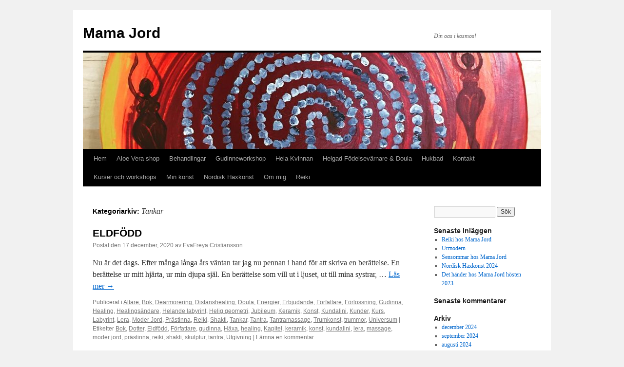

--- FILE ---
content_type: text/html; charset=UTF-8
request_url: http://www.spirity.se/category/tankar/
body_size: 9454
content:
<!DOCTYPE html>
<html lang="sv-SE">
<head>
<meta charset="UTF-8" />
<title>Tankar | Mama Jord</title>
<link rel="profile" href="http://gmpg.org/xfn/11" />
<link rel="stylesheet" type="text/css" media="all" href="http://www.spirity.se/wp-content/themes/twentyten/style.css" />
<link rel="pingback" href="http://www.spirity.se/xmlrpc.php" />
<meta name='robots' content='max-image-preview:large' />
<link rel="alternate" type="application/rss+xml" title="Mama Jord &raquo; Webbflöde" href="http://www.spirity.se/feed/" />
<link rel="alternate" type="application/rss+xml" title="Mama Jord &raquo; Kommentarsflöde" href="http://www.spirity.se/comments/feed/" />
<link rel="alternate" type="application/rss+xml" title="Mama Jord &raquo; Kategoriflöde för Tankar" href="http://www.spirity.se/category/tankar/feed/" />
<script type="text/javascript">
/* <![CDATA[ */
window._wpemojiSettings = {"baseUrl":"https:\/\/s.w.org\/images\/core\/emoji\/15.0.3\/72x72\/","ext":".png","svgUrl":"https:\/\/s.w.org\/images\/core\/emoji\/15.0.3\/svg\/","svgExt":".svg","source":{"concatemoji":"http:\/\/www.spirity.se\/wp-includes\/js\/wp-emoji-release.min.js?ver=6.6.4"}};
/*! This file is auto-generated */
!function(i,n){var o,s,e;function c(e){try{var t={supportTests:e,timestamp:(new Date).valueOf()};sessionStorage.setItem(o,JSON.stringify(t))}catch(e){}}function p(e,t,n){e.clearRect(0,0,e.canvas.width,e.canvas.height),e.fillText(t,0,0);var t=new Uint32Array(e.getImageData(0,0,e.canvas.width,e.canvas.height).data),r=(e.clearRect(0,0,e.canvas.width,e.canvas.height),e.fillText(n,0,0),new Uint32Array(e.getImageData(0,0,e.canvas.width,e.canvas.height).data));return t.every(function(e,t){return e===r[t]})}function u(e,t,n){switch(t){case"flag":return n(e,"\ud83c\udff3\ufe0f\u200d\u26a7\ufe0f","\ud83c\udff3\ufe0f\u200b\u26a7\ufe0f")?!1:!n(e,"\ud83c\uddfa\ud83c\uddf3","\ud83c\uddfa\u200b\ud83c\uddf3")&&!n(e,"\ud83c\udff4\udb40\udc67\udb40\udc62\udb40\udc65\udb40\udc6e\udb40\udc67\udb40\udc7f","\ud83c\udff4\u200b\udb40\udc67\u200b\udb40\udc62\u200b\udb40\udc65\u200b\udb40\udc6e\u200b\udb40\udc67\u200b\udb40\udc7f");case"emoji":return!n(e,"\ud83d\udc26\u200d\u2b1b","\ud83d\udc26\u200b\u2b1b")}return!1}function f(e,t,n){var r="undefined"!=typeof WorkerGlobalScope&&self instanceof WorkerGlobalScope?new OffscreenCanvas(300,150):i.createElement("canvas"),a=r.getContext("2d",{willReadFrequently:!0}),o=(a.textBaseline="top",a.font="600 32px Arial",{});return e.forEach(function(e){o[e]=t(a,e,n)}),o}function t(e){var t=i.createElement("script");t.src=e,t.defer=!0,i.head.appendChild(t)}"undefined"!=typeof Promise&&(o="wpEmojiSettingsSupports",s=["flag","emoji"],n.supports={everything:!0,everythingExceptFlag:!0},e=new Promise(function(e){i.addEventListener("DOMContentLoaded",e,{once:!0})}),new Promise(function(t){var n=function(){try{var e=JSON.parse(sessionStorage.getItem(o));if("object"==typeof e&&"number"==typeof e.timestamp&&(new Date).valueOf()<e.timestamp+604800&&"object"==typeof e.supportTests)return e.supportTests}catch(e){}return null}();if(!n){if("undefined"!=typeof Worker&&"undefined"!=typeof OffscreenCanvas&&"undefined"!=typeof URL&&URL.createObjectURL&&"undefined"!=typeof Blob)try{var e="postMessage("+f.toString()+"("+[JSON.stringify(s),u.toString(),p.toString()].join(",")+"));",r=new Blob([e],{type:"text/javascript"}),a=new Worker(URL.createObjectURL(r),{name:"wpTestEmojiSupports"});return void(a.onmessage=function(e){c(n=e.data),a.terminate(),t(n)})}catch(e){}c(n=f(s,u,p))}t(n)}).then(function(e){for(var t in e)n.supports[t]=e[t],n.supports.everything=n.supports.everything&&n.supports[t],"flag"!==t&&(n.supports.everythingExceptFlag=n.supports.everythingExceptFlag&&n.supports[t]);n.supports.everythingExceptFlag=n.supports.everythingExceptFlag&&!n.supports.flag,n.DOMReady=!1,n.readyCallback=function(){n.DOMReady=!0}}).then(function(){return e}).then(function(){var e;n.supports.everything||(n.readyCallback(),(e=n.source||{}).concatemoji?t(e.concatemoji):e.wpemoji&&e.twemoji&&(t(e.twemoji),t(e.wpemoji)))}))}((window,document),window._wpemojiSettings);
/* ]]> */
</script>
<style id='wp-emoji-styles-inline-css' type='text/css'>

	img.wp-smiley, img.emoji {
		display: inline !important;
		border: none !important;
		box-shadow: none !important;
		height: 1em !important;
		width: 1em !important;
		margin: 0 0.07em !important;
		vertical-align: -0.1em !important;
		background: none !important;
		padding: 0 !important;
	}
</style>
<link rel='stylesheet' id='wp-block-library-css' href='http://www.spirity.se/wp-includes/css/dist/block-library/style.min.css?ver=6.6.4' type='text/css' media='all' />
<style id='classic-theme-styles-inline-css' type='text/css'>
/*! This file is auto-generated */
.wp-block-button__link{color:#fff;background-color:#32373c;border-radius:9999px;box-shadow:none;text-decoration:none;padding:calc(.667em + 2px) calc(1.333em + 2px);font-size:1.125em}.wp-block-file__button{background:#32373c;color:#fff;text-decoration:none}
</style>
<style id='global-styles-inline-css' type='text/css'>
:root{--wp--preset--aspect-ratio--square: 1;--wp--preset--aspect-ratio--4-3: 4/3;--wp--preset--aspect-ratio--3-4: 3/4;--wp--preset--aspect-ratio--3-2: 3/2;--wp--preset--aspect-ratio--2-3: 2/3;--wp--preset--aspect-ratio--16-9: 16/9;--wp--preset--aspect-ratio--9-16: 9/16;--wp--preset--color--black: #000000;--wp--preset--color--cyan-bluish-gray: #abb8c3;--wp--preset--color--white: #ffffff;--wp--preset--color--pale-pink: #f78da7;--wp--preset--color--vivid-red: #cf2e2e;--wp--preset--color--luminous-vivid-orange: #ff6900;--wp--preset--color--luminous-vivid-amber: #fcb900;--wp--preset--color--light-green-cyan: #7bdcb5;--wp--preset--color--vivid-green-cyan: #00d084;--wp--preset--color--pale-cyan-blue: #8ed1fc;--wp--preset--color--vivid-cyan-blue: #0693e3;--wp--preset--color--vivid-purple: #9b51e0;--wp--preset--gradient--vivid-cyan-blue-to-vivid-purple: linear-gradient(135deg,rgba(6,147,227,1) 0%,rgb(155,81,224) 100%);--wp--preset--gradient--light-green-cyan-to-vivid-green-cyan: linear-gradient(135deg,rgb(122,220,180) 0%,rgb(0,208,130) 100%);--wp--preset--gradient--luminous-vivid-amber-to-luminous-vivid-orange: linear-gradient(135deg,rgba(252,185,0,1) 0%,rgba(255,105,0,1) 100%);--wp--preset--gradient--luminous-vivid-orange-to-vivid-red: linear-gradient(135deg,rgba(255,105,0,1) 0%,rgb(207,46,46) 100%);--wp--preset--gradient--very-light-gray-to-cyan-bluish-gray: linear-gradient(135deg,rgb(238,238,238) 0%,rgb(169,184,195) 100%);--wp--preset--gradient--cool-to-warm-spectrum: linear-gradient(135deg,rgb(74,234,220) 0%,rgb(151,120,209) 20%,rgb(207,42,186) 40%,rgb(238,44,130) 60%,rgb(251,105,98) 80%,rgb(254,248,76) 100%);--wp--preset--gradient--blush-light-purple: linear-gradient(135deg,rgb(255,206,236) 0%,rgb(152,150,240) 100%);--wp--preset--gradient--blush-bordeaux: linear-gradient(135deg,rgb(254,205,165) 0%,rgb(254,45,45) 50%,rgb(107,0,62) 100%);--wp--preset--gradient--luminous-dusk: linear-gradient(135deg,rgb(255,203,112) 0%,rgb(199,81,192) 50%,rgb(65,88,208) 100%);--wp--preset--gradient--pale-ocean: linear-gradient(135deg,rgb(255,245,203) 0%,rgb(182,227,212) 50%,rgb(51,167,181) 100%);--wp--preset--gradient--electric-grass: linear-gradient(135deg,rgb(202,248,128) 0%,rgb(113,206,126) 100%);--wp--preset--gradient--midnight: linear-gradient(135deg,rgb(2,3,129) 0%,rgb(40,116,252) 100%);--wp--preset--font-size--small: 13px;--wp--preset--font-size--medium: 20px;--wp--preset--font-size--large: 36px;--wp--preset--font-size--x-large: 42px;--wp--preset--spacing--20: 0.44rem;--wp--preset--spacing--30: 0.67rem;--wp--preset--spacing--40: 1rem;--wp--preset--spacing--50: 1.5rem;--wp--preset--spacing--60: 2.25rem;--wp--preset--spacing--70: 3.38rem;--wp--preset--spacing--80: 5.06rem;--wp--preset--shadow--natural: 6px 6px 9px rgba(0, 0, 0, 0.2);--wp--preset--shadow--deep: 12px 12px 50px rgba(0, 0, 0, 0.4);--wp--preset--shadow--sharp: 6px 6px 0px rgba(0, 0, 0, 0.2);--wp--preset--shadow--outlined: 6px 6px 0px -3px rgba(255, 255, 255, 1), 6px 6px rgba(0, 0, 0, 1);--wp--preset--shadow--crisp: 6px 6px 0px rgba(0, 0, 0, 1);}:where(.is-layout-flex){gap: 0.5em;}:where(.is-layout-grid){gap: 0.5em;}body .is-layout-flex{display: flex;}.is-layout-flex{flex-wrap: wrap;align-items: center;}.is-layout-flex > :is(*, div){margin: 0;}body .is-layout-grid{display: grid;}.is-layout-grid > :is(*, div){margin: 0;}:where(.wp-block-columns.is-layout-flex){gap: 2em;}:where(.wp-block-columns.is-layout-grid){gap: 2em;}:where(.wp-block-post-template.is-layout-flex){gap: 1.25em;}:where(.wp-block-post-template.is-layout-grid){gap: 1.25em;}.has-black-color{color: var(--wp--preset--color--black) !important;}.has-cyan-bluish-gray-color{color: var(--wp--preset--color--cyan-bluish-gray) !important;}.has-white-color{color: var(--wp--preset--color--white) !important;}.has-pale-pink-color{color: var(--wp--preset--color--pale-pink) !important;}.has-vivid-red-color{color: var(--wp--preset--color--vivid-red) !important;}.has-luminous-vivid-orange-color{color: var(--wp--preset--color--luminous-vivid-orange) !important;}.has-luminous-vivid-amber-color{color: var(--wp--preset--color--luminous-vivid-amber) !important;}.has-light-green-cyan-color{color: var(--wp--preset--color--light-green-cyan) !important;}.has-vivid-green-cyan-color{color: var(--wp--preset--color--vivid-green-cyan) !important;}.has-pale-cyan-blue-color{color: var(--wp--preset--color--pale-cyan-blue) !important;}.has-vivid-cyan-blue-color{color: var(--wp--preset--color--vivid-cyan-blue) !important;}.has-vivid-purple-color{color: var(--wp--preset--color--vivid-purple) !important;}.has-black-background-color{background-color: var(--wp--preset--color--black) !important;}.has-cyan-bluish-gray-background-color{background-color: var(--wp--preset--color--cyan-bluish-gray) !important;}.has-white-background-color{background-color: var(--wp--preset--color--white) !important;}.has-pale-pink-background-color{background-color: var(--wp--preset--color--pale-pink) !important;}.has-vivid-red-background-color{background-color: var(--wp--preset--color--vivid-red) !important;}.has-luminous-vivid-orange-background-color{background-color: var(--wp--preset--color--luminous-vivid-orange) !important;}.has-luminous-vivid-amber-background-color{background-color: var(--wp--preset--color--luminous-vivid-amber) !important;}.has-light-green-cyan-background-color{background-color: var(--wp--preset--color--light-green-cyan) !important;}.has-vivid-green-cyan-background-color{background-color: var(--wp--preset--color--vivid-green-cyan) !important;}.has-pale-cyan-blue-background-color{background-color: var(--wp--preset--color--pale-cyan-blue) !important;}.has-vivid-cyan-blue-background-color{background-color: var(--wp--preset--color--vivid-cyan-blue) !important;}.has-vivid-purple-background-color{background-color: var(--wp--preset--color--vivid-purple) !important;}.has-black-border-color{border-color: var(--wp--preset--color--black) !important;}.has-cyan-bluish-gray-border-color{border-color: var(--wp--preset--color--cyan-bluish-gray) !important;}.has-white-border-color{border-color: var(--wp--preset--color--white) !important;}.has-pale-pink-border-color{border-color: var(--wp--preset--color--pale-pink) !important;}.has-vivid-red-border-color{border-color: var(--wp--preset--color--vivid-red) !important;}.has-luminous-vivid-orange-border-color{border-color: var(--wp--preset--color--luminous-vivid-orange) !important;}.has-luminous-vivid-amber-border-color{border-color: var(--wp--preset--color--luminous-vivid-amber) !important;}.has-light-green-cyan-border-color{border-color: var(--wp--preset--color--light-green-cyan) !important;}.has-vivid-green-cyan-border-color{border-color: var(--wp--preset--color--vivid-green-cyan) !important;}.has-pale-cyan-blue-border-color{border-color: var(--wp--preset--color--pale-cyan-blue) !important;}.has-vivid-cyan-blue-border-color{border-color: var(--wp--preset--color--vivid-cyan-blue) !important;}.has-vivid-purple-border-color{border-color: var(--wp--preset--color--vivid-purple) !important;}.has-vivid-cyan-blue-to-vivid-purple-gradient-background{background: var(--wp--preset--gradient--vivid-cyan-blue-to-vivid-purple) !important;}.has-light-green-cyan-to-vivid-green-cyan-gradient-background{background: var(--wp--preset--gradient--light-green-cyan-to-vivid-green-cyan) !important;}.has-luminous-vivid-amber-to-luminous-vivid-orange-gradient-background{background: var(--wp--preset--gradient--luminous-vivid-amber-to-luminous-vivid-orange) !important;}.has-luminous-vivid-orange-to-vivid-red-gradient-background{background: var(--wp--preset--gradient--luminous-vivid-orange-to-vivid-red) !important;}.has-very-light-gray-to-cyan-bluish-gray-gradient-background{background: var(--wp--preset--gradient--very-light-gray-to-cyan-bluish-gray) !important;}.has-cool-to-warm-spectrum-gradient-background{background: var(--wp--preset--gradient--cool-to-warm-spectrum) !important;}.has-blush-light-purple-gradient-background{background: var(--wp--preset--gradient--blush-light-purple) !important;}.has-blush-bordeaux-gradient-background{background: var(--wp--preset--gradient--blush-bordeaux) !important;}.has-luminous-dusk-gradient-background{background: var(--wp--preset--gradient--luminous-dusk) !important;}.has-pale-ocean-gradient-background{background: var(--wp--preset--gradient--pale-ocean) !important;}.has-electric-grass-gradient-background{background: var(--wp--preset--gradient--electric-grass) !important;}.has-midnight-gradient-background{background: var(--wp--preset--gradient--midnight) !important;}.has-small-font-size{font-size: var(--wp--preset--font-size--small) !important;}.has-medium-font-size{font-size: var(--wp--preset--font-size--medium) !important;}.has-large-font-size{font-size: var(--wp--preset--font-size--large) !important;}.has-x-large-font-size{font-size: var(--wp--preset--font-size--x-large) !important;}
:where(.wp-block-post-template.is-layout-flex){gap: 1.25em;}:where(.wp-block-post-template.is-layout-grid){gap: 1.25em;}
:where(.wp-block-columns.is-layout-flex){gap: 2em;}:where(.wp-block-columns.is-layout-grid){gap: 2em;}
:root :where(.wp-block-pullquote){font-size: 1.5em;line-height: 1.6;}
</style>
<link rel="https://api.w.org/" href="http://www.spirity.se/wp-json/" /><link rel="alternate" title="JSON" type="application/json" href="http://www.spirity.se/wp-json/wp/v2/categories/4" /><link rel="EditURI" type="application/rsd+xml" title="RSD" href="http://www.spirity.se/xmlrpc.php?rsd" />
<meta name="generator" content="WordPress 6.6.4" />
<link rel="icon" href="http://www.spirity.se/wp-content/uploads/2019/07/cropped-64451867_10158610904624942_6434054815512264704_o-1-32x32.jpg" sizes="32x32" />
<link rel="icon" href="http://www.spirity.se/wp-content/uploads/2019/07/cropped-64451867_10158610904624942_6434054815512264704_o-1-192x192.jpg" sizes="192x192" />
<link rel="apple-touch-icon" href="http://www.spirity.se/wp-content/uploads/2019/07/cropped-64451867_10158610904624942_6434054815512264704_o-1-180x180.jpg" />
<meta name="msapplication-TileImage" content="http://www.spirity.se/wp-content/uploads/2019/07/cropped-64451867_10158610904624942_6434054815512264704_o-1-270x270.jpg" />
</head>

<body class="archive category category-tankar category-4">
<div id="wrapper" class="hfeed">
	<div id="header">
		<div id="masthead">
			<div id="branding" role="banner">
								<div id="site-title">
					<span>
						<a href="http://www.spirity.se/" title="Mama Jord" rel="home">Mama Jord</a>
					</span>
				</div>
				<div id="site-description">Din oas i kosmos!</div>

										<img src="http://www.spirity.se/wp-content/uploads/2019/07/cropped-64451867_10158610904624942_6434054815512264704_o.jpg" width="940" height="198" alt="" />
								</div><!-- #branding -->

			<div id="access" role="navigation">
			  				<div class="skip-link screen-reader-text"><a href="#content" title="Gå till innehåll">Gå till innehåll</a></div>
								<div class="menu"><ul>
<li ><a href="http://www.spirity.se/">Hem</a></li><li class="page_item page-item-837"><a href="http://www.spirity.se/aloe-vera/">Aloe Vera shop</a></li>
<li class="page_item page-item-172 page_item_has_children"><a href="http://www.spirity.se/behandlingar/">Behandlingar</a>
<ul class='children'>
	<li class="page_item page-item-46"><a href="http://www.spirity.se/behandlingar/healing/">Healing</a></li>
	<li class="page_item page-item-344"><a href="http://www.spirity.se/behandlingar/reikihealing/">Reikihealing</a></li>
	<li class="page_item page-item-37"><a href="http://www.spirity.se/behandlingar/kalendarium/">Trumhealing</a></li>
</ul>
</li>
<li class="page_item page-item-462"><a href="http://www.spirity.se/gudinneworkshop/">Gudinneworkshop</a></li>
<li class="page_item page-item-764"><a href="http://www.spirity.se/hela-kvinnan/">Hela Kvinnan</a></li>
<li class="page_item page-item-227"><a href="http://www.spirity.se/doula/">Helgad Födelsevärnare &#038; Doula</a></li>
<li class="page_item page-item-819"><a href="http://www.spirity.se/hukbad/">Hukbad</a></li>
<li class="page_item page-item-68"><a href="http://www.spirity.se/hitta-hit/">Kontakt</a></li>
<li class="page_item page-item-174 page_item_has_children"><a href="http://www.spirity.se/kurser/">Kurser och workshops</a>
<ul class='children'>
	<li class="page_item page-item-44"><a href="http://www.spirity.se/kurser/gudinneworkshop/">Gudinneworkshop</a></li>
	<li class="page_item page-item-118"><a href="http://www.spirity.se/kurser/keramikkurs/">Keramikkurs</a></li>
	<li class="page_item page-item-41"><a href="http://www.spirity.se/kurser/kurs-i-reiki/">Reikikurs</a></li>
</ul>
</li>
<li class="page_item page-item-180 page_item_has_children"><a href="http://www.spirity.se/min-konst/">Min konst</a>
<ul class='children'>
	<li class="page_item page-item-470"><a href="http://www.spirity.se/min-konst/gudinnekonst/">Gudinnekonst</a></li>
	<li class="page_item page-item-492"><a href="http://www.spirity.se/min-konst/trummor/">Trummor</a></li>
</ul>
</li>
<li class="page_item page-item-724"><a href="http://www.spirity.se/nordisk-haxkonst/">Nordisk Häxkonst</a></li>
<li class="page_item page-item-22 page_item_has_children"><a href="http://www.spirity.se/om-mig/">Om mig</a>
<ul class='children'>
	<li class="page_item page-item-203"><a href="http://www.spirity.se/om-mig/roster-om-mig/">Röster om mig</a></li>
</ul>
</li>
<li class="page_item page-item-448"><a href="http://www.spirity.se/reiki/">Reiki</a></li>
</ul></div>
			</div><!-- #access -->
		</div><!-- #masthead -->
	</div><!-- #header -->

	<div id="main">

		<div id="container">
			<div id="content" role="main">

				<h1 class="page-title">Kategoriarkiv: <span>Tankar</span></h1>
				




			<div id="post-624" class="post-624 post type-post status-publish format-standard hentry category-altare category-bok category-dearmorering category-distanshealing category-doula category-energier category-erbjudande category-forfattare category-forlossning category-gudinna category-healing category-healingsandare category-helande-labyrint category-helig-geometri category-jubileum category-keramik category-konst category-kundalini category-kunder category-kurs category-labyrint category-lera category-moder-jord category-prastinna category-reiki category-shakti category-tankar category-tantra category-tantramassage category-trumkonst category-trummor category-universum tag-bok tag-dotter tag-eldfodd tag-forfattare tag-gudinna tag-haxa tag-healing tag-kapitel tag-keramik tag-konst tag-kundalini tag-lera tag-massage tag-moder-jord tag-prastinna tag-reiki tag-shakti tag-skulptur tag-tantra tag-utgivning">
			<h2 class="entry-title"><a href="http://www.spirity.se/2020/12/17/eldfodd/" rel="bookmark">ELDFÖDD</a></h2>

			<div class="entry-meta">
				<span class="meta-prep meta-prep-author">Postat den</span> <a href="http://www.spirity.se/2020/12/17/eldfodd/" title="12:18" rel="bookmark"><span class="entry-date">17 december, 2020</span></a> <span class="meta-sep">av</span> <span class="author vcard"><a class="url fn n" href="http://www.spirity.se/author/evafreya-cristiansson/" title="Visa alla inlägg av EvaFreya Cristiansson">EvaFreya Cristiansson</a></span>			</div><!-- .entry-meta -->

				<div class="entry-summary">
				<p>Nu är det dags. Efter många långa års väntan tar jag nu pennan i hand för att skriva en berättelse. En berättelse ur mitt hjärta, ur min djupa själ. En berättelse som vill ut i ljuset, ut till mina systrar, &hellip; <a href="http://www.spirity.se/2020/12/17/eldfodd/">Läs mer <span class="meta-nav">&rarr;</span></a></p>
			</div><!-- .entry-summary -->
	
			<div class="entry-utility">
									<span class="cat-links">
						<span class="entry-utility-prep entry-utility-prep-cat-links">Publicerat i</span> <a href="http://www.spirity.se/category/altare/" rel="category tag">Altare</a>, <a href="http://www.spirity.se/category/bok/" rel="category tag">Bok</a>, <a href="http://www.spirity.se/category/dearmorering/" rel="category tag">Dearmorering</a>, <a href="http://www.spirity.se/category/distanshealing/" rel="category tag">Distanshealing</a>, <a href="http://www.spirity.se/category/doula/" rel="category tag">Doula</a>, <a href="http://www.spirity.se/category/energier/" rel="category tag">Energier</a>, <a href="http://www.spirity.se/category/erbjudande/" rel="category tag">Erbjudande</a>, <a href="http://www.spirity.se/category/forfattare/" rel="category tag">Författare</a>, <a href="http://www.spirity.se/category/forlossning/" rel="category tag">Förlossning</a>, <a href="http://www.spirity.se/category/gudinna/" rel="category tag">Gudinna</a>, <a href="http://www.spirity.se/category/healing/" rel="category tag">Healing</a>, <a href="http://www.spirity.se/category/healingsandare/" rel="category tag">Healingsändare</a>, <a href="http://www.spirity.se/category/helande-labyrint/" rel="category tag">Helande labyrint</a>, <a href="http://www.spirity.se/category/helig-geometri/" rel="category tag">Helig geometri</a>, <a href="http://www.spirity.se/category/jubileum/" rel="category tag">Jubileum</a>, <a href="http://www.spirity.se/category/keramik/" rel="category tag">Keramik</a>, <a href="http://www.spirity.se/category/konst/" rel="category tag">Konst</a>, <a href="http://www.spirity.se/category/kundalini/" rel="category tag">Kundalini</a>, <a href="http://www.spirity.se/category/kunder/" rel="category tag">Kunder</a>, <a href="http://www.spirity.se/category/kurs/" rel="category tag">Kurs</a>, <a href="http://www.spirity.se/category/labyrint/" rel="category tag">Labyrint</a>, <a href="http://www.spirity.se/category/lera/" rel="category tag">Lera</a>, <a href="http://www.spirity.se/category/moder-jord/" rel="category tag">Moder Jord</a>, <a href="http://www.spirity.se/category/prastinna/" rel="category tag">Prästinna</a>, <a href="http://www.spirity.se/category/reiki/" rel="category tag">Reiki</a>, <a href="http://www.spirity.se/category/shakti/" rel="category tag">Shakti</a>, <a href="http://www.spirity.se/category/tankar/" rel="category tag">Tankar</a>, <a href="http://www.spirity.se/category/tantra/" rel="category tag">Tantra</a>, <a href="http://www.spirity.se/category/tantramassage/" rel="category tag">Tantramassage</a>, <a href="http://www.spirity.se/category/trumkonst/" rel="category tag">Trumkonst</a>, <a href="http://www.spirity.se/category/trummor/" rel="category tag">trummor</a>, <a href="http://www.spirity.se/category/universum/" rel="category tag">Universum</a>					</span>
					<span class="meta-sep">|</span>
													<span class="tag-links">
						<span class="entry-utility-prep entry-utility-prep-tag-links">Etiketter</span> <a href="http://www.spirity.se/tag/bok/" rel="tag">Bok</a>, <a href="http://www.spirity.se/tag/dotter/" rel="tag">Dotter</a>, <a href="http://www.spirity.se/tag/eldfodd/" rel="tag">Eldfödd</a>, <a href="http://www.spirity.se/tag/forfattare/" rel="tag">Författare</a>, <a href="http://www.spirity.se/tag/gudinna/" rel="tag">gudinna</a>, <a href="http://www.spirity.se/tag/haxa/" rel="tag">Häxa</a>, <a href="http://www.spirity.se/tag/healing/" rel="tag">healing</a>, <a href="http://www.spirity.se/tag/kapitel/" rel="tag">Kapitel</a>, <a href="http://www.spirity.se/tag/keramik/" rel="tag">keramik</a>, <a href="http://www.spirity.se/tag/konst/" rel="tag">konst</a>, <a href="http://www.spirity.se/tag/kundalini/" rel="tag">kundalini</a>, <a href="http://www.spirity.se/tag/lera/" rel="tag">lera</a>, <a href="http://www.spirity.se/tag/massage/" rel="tag">massage</a>, <a href="http://www.spirity.se/tag/moder-jord/" rel="tag">moder jord</a>, <a href="http://www.spirity.se/tag/prastinna/" rel="tag">prästinna</a>, <a href="http://www.spirity.se/tag/reiki/" rel="tag">reiki</a>, <a href="http://www.spirity.se/tag/shakti/" rel="tag">shakti</a>, <a href="http://www.spirity.se/tag/skulptur/" rel="tag">skulptur</a>, <a href="http://www.spirity.se/tag/tantra/" rel="tag">tantra</a>, <a href="http://www.spirity.se/tag/utgivning/" rel="tag">Utgivning</a>					</span>
					<span class="meta-sep">|</span>
								<span class="comments-link"><a href="http://www.spirity.se/2020/12/17/eldfodd/#respond">Lämna en kommentar</a></span>
							</div><!-- .entry-utility -->
		</div><!-- #post-## -->

		
	


			<div id="post-427" class="post-427 post type-post status-publish format-standard hentry category-australien category-distanshealing category-energier category-gudinna category-healing category-healingsandare category-helande-labyrint category-helig-geometri category-konst category-kundalini category-kunder category-kungsor category-labyrint category-moder-jord category-okategoriserade category-prastinna category-shakti category-tankar category-trumkonst category-trummor category-trumpinne category-universum tag-art tag-australien tag-downunder tag-drum tag-drumstick tag-goddess tag-kungsor tag-labyrint tag-priestess tag-shamanicdrum tag-stockholm tag-sweden tag-trumma tag-trummalare tag-trumpinne tag-uluru">
			<h2 class="entry-title"><a href="http://www.spirity.se/2019/07/21/trummor/" rel="bookmark">Trummor!</a></h2>

			<div class="entry-meta">
				<span class="meta-prep meta-prep-author">Postat den</span> <a href="http://www.spirity.se/2019/07/21/trummor/" title="08:41" rel="bookmark"><span class="entry-date">21 juli, 2019</span></a> <span class="meta-sep">av</span> <span class="author vcard"><a class="url fn n" href="http://www.spirity.se/author/evafreya-cristiansson/" title="Visa alla inlägg av EvaFreya Cristiansson">EvaFreya Cristiansson</a></span>			</div><!-- .entry-meta -->

				<div class="entry-summary">
				<p>Det är helt fantastiskt. Som ur ingenstans ville jag börja måla på trummor. Jag hade en liten trumma sedan länge som jag inte riktigt visste vad jag skulle ha den till. Men en dag i vår sköna försommar åkte jag &hellip; <a href="http://www.spirity.se/2019/07/21/trummor/">Läs mer <span class="meta-nav">&rarr;</span></a></p>
			</div><!-- .entry-summary -->
	
			<div class="entry-utility">
									<span class="cat-links">
						<span class="entry-utility-prep entry-utility-prep-cat-links">Publicerat i</span> <a href="http://www.spirity.se/category/australien/" rel="category tag">Australien</a>, <a href="http://www.spirity.se/category/distanshealing/" rel="category tag">Distanshealing</a>, <a href="http://www.spirity.se/category/energier/" rel="category tag">Energier</a>, <a href="http://www.spirity.se/category/gudinna/" rel="category tag">Gudinna</a>, <a href="http://www.spirity.se/category/healing/" rel="category tag">Healing</a>, <a href="http://www.spirity.se/category/healingsandare/" rel="category tag">Healingsändare</a>, <a href="http://www.spirity.se/category/helande-labyrint/" rel="category tag">Helande labyrint</a>, <a href="http://www.spirity.se/category/helig-geometri/" rel="category tag">Helig geometri</a>, <a href="http://www.spirity.se/category/konst/" rel="category tag">Konst</a>, <a href="http://www.spirity.se/category/kundalini/" rel="category tag">Kundalini</a>, <a href="http://www.spirity.se/category/kunder/" rel="category tag">Kunder</a>, <a href="http://www.spirity.se/category/kungsor/" rel="category tag">Kungsör</a>, <a href="http://www.spirity.se/category/labyrint/" rel="category tag">Labyrint</a>, <a href="http://www.spirity.se/category/moder-jord/" rel="category tag">Moder Jord</a>, <a href="http://www.spirity.se/category/okategoriserade/" rel="category tag">Okategoriserade</a>, <a href="http://www.spirity.se/category/prastinna/" rel="category tag">Prästinna</a>, <a href="http://www.spirity.se/category/shakti/" rel="category tag">Shakti</a>, <a href="http://www.spirity.se/category/tankar/" rel="category tag">Tankar</a>, <a href="http://www.spirity.se/category/trumkonst/" rel="category tag">Trumkonst</a>, <a href="http://www.spirity.se/category/trummor/" rel="category tag">trummor</a>, <a href="http://www.spirity.se/category/trumpinne/" rel="category tag">Trumpinne</a>, <a href="http://www.spirity.se/category/universum/" rel="category tag">Universum</a>					</span>
					<span class="meta-sep">|</span>
													<span class="tag-links">
						<span class="entry-utility-prep entry-utility-prep-tag-links">Etiketter</span> <a href="http://www.spirity.se/tag/art/" rel="tag">art</a>, <a href="http://www.spirity.se/tag/australien/" rel="tag">Australien</a>, <a href="http://www.spirity.se/tag/downunder/" rel="tag">DownUnder</a>, <a href="http://www.spirity.se/tag/drum/" rel="tag">drum</a>, <a href="http://www.spirity.se/tag/drumstick/" rel="tag">drumstick</a>, <a href="http://www.spirity.se/tag/goddess/" rel="tag">goddess</a>, <a href="http://www.spirity.se/tag/kungsor/" rel="tag">Kungsör</a>, <a href="http://www.spirity.se/tag/labyrint/" rel="tag">labyrint</a>, <a href="http://www.spirity.se/tag/priestess/" rel="tag">priestess</a>, <a href="http://www.spirity.se/tag/shamanicdrum/" rel="tag">shamanicdrum</a>, <a href="http://www.spirity.se/tag/stockholm/" rel="tag">Stockholm</a>, <a href="http://www.spirity.se/tag/sweden/" rel="tag">Sweden</a>, <a href="http://www.spirity.se/tag/trumma/" rel="tag">trumma</a>, <a href="http://www.spirity.se/tag/trummalare/" rel="tag">Trummålare</a>, <a href="http://www.spirity.se/tag/trumpinne/" rel="tag">trumpinne</a>, <a href="http://www.spirity.se/tag/uluru/" rel="tag">Uluru</a>					</span>
					<span class="meta-sep">|</span>
								<span class="comments-link"><a href="http://www.spirity.se/2019/07/21/trummor/#respond">Lämna en kommentar</a></span>
							</div><!-- .entry-utility -->
		</div><!-- #post-## -->

		
	


			<div id="post-214" class="post-214 post type-post status-publish format-standard hentry category-healing category-kundalini category-prastinna category-shakti category-tankar category-tantra tag-adishakti tag-damm tag-fontan tag-goddess tag-gudinna tag-kundalini tag-lappar tag-orgasm tag-poetry tag-shakti tag-sjal tag-smek tag-tantra tag-universum">
			<h2 class="entry-title"><a href="http://www.spirity.se/2017/02/17/adi-shakti/" rel="bookmark">Adi Shakti</a></h2>

			<div class="entry-meta">
				<span class="meta-prep meta-prep-author">Postat den</span> <a href="http://www.spirity.se/2017/02/17/adi-shakti/" title="13:48" rel="bookmark"><span class="entry-date">17 februari, 2017</span></a> <span class="meta-sep">av</span> <span class="author vcard"><a class="url fn n" href="http://www.spirity.se/author/evafreya-cristiansson/" title="Visa alla inlägg av EvaFreya Cristiansson">EvaFreya Cristiansson</a></span>			</div><!-- .entry-meta -->

				<div class="entry-summary">
				<p>Shakti Gudinna Hon är jag Jag är hon Jag förundras över kraften jag finner i henne Kraften som också är jag Vulkanen Eruptionen Och samtidigt det mildaste mjuka Allt pågår i mig samtidigt Det hetsiga Heta Fokuserade Och Det stilla &hellip; <a href="http://www.spirity.se/2017/02/17/adi-shakti/">Läs mer <span class="meta-nav">&rarr;</span></a></p>
			</div><!-- .entry-summary -->
	
			<div class="entry-utility">
									<span class="cat-links">
						<span class="entry-utility-prep entry-utility-prep-cat-links">Publicerat i</span> <a href="http://www.spirity.se/category/healing/" rel="category tag">Healing</a>, <a href="http://www.spirity.se/category/kundalini/" rel="category tag">Kundalini</a>, <a href="http://www.spirity.se/category/prastinna/" rel="category tag">Prästinna</a>, <a href="http://www.spirity.se/category/shakti/" rel="category tag">Shakti</a>, <a href="http://www.spirity.se/category/tankar/" rel="category tag">Tankar</a>, <a href="http://www.spirity.se/category/tantra/" rel="category tag">Tantra</a>					</span>
					<span class="meta-sep">|</span>
													<span class="tag-links">
						<span class="entry-utility-prep entry-utility-prep-tag-links">Etiketter</span> <a href="http://www.spirity.se/tag/adishakti/" rel="tag">adishakti</a>, <a href="http://www.spirity.se/tag/damm/" rel="tag">damm</a>, <a href="http://www.spirity.se/tag/fontan/" rel="tag">fontän</a>, <a href="http://www.spirity.se/tag/goddess/" rel="tag">goddess</a>, <a href="http://www.spirity.se/tag/gudinna/" rel="tag">gudinna</a>, <a href="http://www.spirity.se/tag/kundalini/" rel="tag">kundalini</a>, <a href="http://www.spirity.se/tag/lappar/" rel="tag">läppar</a>, <a href="http://www.spirity.se/tag/orgasm/" rel="tag">orgasm</a>, <a href="http://www.spirity.se/tag/poetry/" rel="tag">poetry</a>, <a href="http://www.spirity.se/tag/shakti/" rel="tag">shakti</a>, <a href="http://www.spirity.se/tag/sjal/" rel="tag">själ</a>, <a href="http://www.spirity.se/tag/smek/" rel="tag">smek</a>, <a href="http://www.spirity.se/tag/tantra/" rel="tag">tantra</a>, <a href="http://www.spirity.se/tag/universum/" rel="tag">universum</a>					</span>
					<span class="meta-sep">|</span>
								<span class="comments-link"><a href="http://www.spirity.se/2017/02/17/adi-shakti/#respond">Lämna en kommentar</a></span>
							</div><!-- .entry-utility -->
		</div><!-- #post-## -->

		
	


			<div id="post-138" class="post-138 post type-post status-publish format-standard hentry category-prastinna category-tankar tag-barn tag-behov tag-christmas tag-egen tag-hemma tag-jul tag-julafton tag-katt tag-langtan tag-lyssna tag-medveten tag-onskan tag-son tag-vasen">
			<h2 class="entry-title"><a href="http://www.spirity.se/2016/12/24/den-goda-julen/" rel="bookmark">Den goda julen</a></h2>

			<div class="entry-meta">
				<span class="meta-prep meta-prep-author">Postat den</span> <a href="http://www.spirity.se/2016/12/24/den-goda-julen/" title="08:31" rel="bookmark"><span class="entry-date">24 december, 2016</span></a> <span class="meta-sep">av</span> <span class="author vcard"><a class="url fn n" href="http://www.spirity.se/author/evafreya-cristiansson/" title="Visa alla inlägg av EvaFreya Cristiansson">EvaFreya Cristiansson</a></span>			</div><!-- .entry-meta -->

				<div class="entry-summary">
				<p>För ett år sedan skrev jag att jag hade en längtan om att fira julen på mitt vis. Att skapa min egen tradition i traditionerna. I år är jag i den önskan jag då sände ut. Den här julen firar jag &hellip; <a href="http://www.spirity.se/2016/12/24/den-goda-julen/">Läs mer <span class="meta-nav">&rarr;</span></a></p>
			</div><!-- .entry-summary -->
	
			<div class="entry-utility">
									<span class="cat-links">
						<span class="entry-utility-prep entry-utility-prep-cat-links">Publicerat i</span> <a href="http://www.spirity.se/category/prastinna/" rel="category tag">Prästinna</a>, <a href="http://www.spirity.se/category/tankar/" rel="category tag">Tankar</a>					</span>
					<span class="meta-sep">|</span>
													<span class="tag-links">
						<span class="entry-utility-prep entry-utility-prep-tag-links">Etiketter</span> <a href="http://www.spirity.se/tag/barn/" rel="tag">barn</a>, <a href="http://www.spirity.se/tag/behov/" rel="tag">behov</a>, <a href="http://www.spirity.se/tag/christmas/" rel="tag">christmas</a>, <a href="http://www.spirity.se/tag/egen/" rel="tag">egen</a>, <a href="http://www.spirity.se/tag/hemma/" rel="tag">hemma</a>, <a href="http://www.spirity.se/tag/jul/" rel="tag">jul</a>, <a href="http://www.spirity.se/tag/julafton/" rel="tag">Julafton</a>, <a href="http://www.spirity.se/tag/katt/" rel="tag">katt</a>, <a href="http://www.spirity.se/tag/langtan/" rel="tag">längtan</a>, <a href="http://www.spirity.se/tag/lyssna/" rel="tag">lyssna</a>, <a href="http://www.spirity.se/tag/medveten/" rel="tag">medveten</a>, <a href="http://www.spirity.se/tag/onskan/" rel="tag">önskan</a>, <a href="http://www.spirity.se/tag/son/" rel="tag">son</a>, <a href="http://www.spirity.se/tag/vasen/" rel="tag">väsen</a>					</span>
					<span class="meta-sep">|</span>
								<span class="comments-link"><a href="http://www.spirity.se/2016/12/24/den-goda-julen/#respond">Lämna en kommentar</a></span>
							</div><!-- .entry-utility -->
		</div><!-- #post-## -->

		
	


			<div id="post-101" class="post-101 post type-post status-publish format-standard hentry category-tankar tag-andetag tag-hjarta tag-kansla tag-kropp tag-livskraft tag-njutning tag-oron tag-somn tag-tankar tag-tantra tag-tempel tag-vaknar">
			<h2 class="entry-title"><a href="http://www.spirity.se/2016/08/20/det-subtila/" rel="bookmark">Det subtila&#8230;</a></h2>

			<div class="entry-meta">
				<span class="meta-prep meta-prep-author">Postat den</span> <a href="http://www.spirity.se/2016/08/20/det-subtila/" title="12:48" rel="bookmark"><span class="entry-date">20 augusti, 2016</span></a> <span class="meta-sep">av</span> <span class="author vcard"><a class="url fn n" href="http://www.spirity.se/author/evafreya-cristiansson/" title="Visa alla inlägg av EvaFreya Cristiansson">EvaFreya Cristiansson</a></span>			</div><!-- .entry-meta -->

				<div class="entry-summary">
				<p>I mig går tankevågorna. De böljar ute på havet och så småningom slår de in mot strand. Som det eviga andetaget&#8230; Tankarna håller sig kring huvudet och lite ner i hjärtat. Det är som om de också vill tillhöra hjärtats &hellip; <a href="http://www.spirity.se/2016/08/20/det-subtila/">Läs mer <span class="meta-nav">&rarr;</span></a></p>
			</div><!-- .entry-summary -->
	
			<div class="entry-utility">
									<span class="cat-links">
						<span class="entry-utility-prep entry-utility-prep-cat-links">Publicerat i</span> <a href="http://www.spirity.se/category/tankar/" rel="category tag">Tankar</a>					</span>
					<span class="meta-sep">|</span>
													<span class="tag-links">
						<span class="entry-utility-prep entry-utility-prep-tag-links">Etiketter</span> <a href="http://www.spirity.se/tag/andetag/" rel="tag">andetag</a>, <a href="http://www.spirity.se/tag/hjarta/" rel="tag">hjärta</a>, <a href="http://www.spirity.se/tag/kansla/" rel="tag">känsla</a>, <a href="http://www.spirity.se/tag/kropp/" rel="tag">kropp</a>, <a href="http://www.spirity.se/tag/livskraft/" rel="tag">livskraft</a>, <a href="http://www.spirity.se/tag/njutning/" rel="tag">njutning</a>, <a href="http://www.spirity.se/tag/oron/" rel="tag">öron</a>, <a href="http://www.spirity.se/tag/somn/" rel="tag">sömn</a>, <a href="http://www.spirity.se/tag/tankar/" rel="tag">Tankar</a>, <a href="http://www.spirity.se/tag/tantra/" rel="tag">tantra</a>, <a href="http://www.spirity.se/tag/tempel/" rel="tag">tempel</a>, <a href="http://www.spirity.se/tag/vaknar/" rel="tag">vaknar</a>					</span>
					<span class="meta-sep">|</span>
								<span class="comments-link"><a href="http://www.spirity.se/2016/08/20/det-subtila/#respond">Lämna en kommentar</a></span>
							</div><!-- .entry-utility -->
		</div><!-- #post-## -->

		
	


			</div><!-- #content -->
		</div><!-- #container -->


		<div id="primary" class="widget-area" role="complementary">
			<ul class="xoxo">

<li id="search-2" class="widget-container widget_search"><form role="search" method="get" id="searchform" class="searchform" action="http://www.spirity.se/">
				<div>
					<label class="screen-reader-text" for="s">Sök efter:</label>
					<input type="text" value="" name="s" id="s" />
					<input type="submit" id="searchsubmit" value="Sök" />
				</div>
			</form></li>
		<li id="recent-posts-2" class="widget-container widget_recent_entries">
		<h3 class="widget-title">Senaste inläggen</h3>
		<ul>
											<li>
					<a href="http://www.spirity.se/2024/12/29/reiki-hos-mama-jord/">Reiki hos Mama Jord</a>
									</li>
											<li>
					<a href="http://www.spirity.se/2024/09/01/urmodern/">Urmodern</a>
									</li>
											<li>
					<a href="http://www.spirity.se/2024/08/28/sensommar-hos-mama-jord/">Sensommar hos Mama Jord</a>
									</li>
											<li>
					<a href="http://www.spirity.se/2023/10/08/nordisk-haxkonst-2024/">Nordisk Häxkonst 2024</a>
									</li>
											<li>
					<a href="http://www.spirity.se/2023/09/02/det-hander-hos-mama-jord-hosten-2023/">Det händer hos Mama Jord hösten 2023</a>
									</li>
					</ul>

		</li><li id="recent-comments-2" class="widget-container widget_recent_comments"><h3 class="widget-title">Senaste kommentarer</h3><ul id="recentcomments"></ul></li><li id="archives-2" class="widget-container widget_archive"><h3 class="widget-title">Arkiv</h3>
			<ul>
					<li><a href='http://www.spirity.se/2024/12/'>december 2024</a></li>
	<li><a href='http://www.spirity.se/2024/09/'>september 2024</a></li>
	<li><a href='http://www.spirity.se/2024/08/'>augusti 2024</a></li>
	<li><a href='http://www.spirity.se/2023/10/'>oktober 2023</a></li>
	<li><a href='http://www.spirity.se/2023/09/'>september 2023</a></li>
	<li><a href='http://www.spirity.se/2023/06/'>juni 2023</a></li>
	<li><a href='http://www.spirity.se/2023/03/'>mars 2023</a></li>
	<li><a href='http://www.spirity.se/2022/10/'>oktober 2022</a></li>
	<li><a href='http://www.spirity.se/2021/12/'>december 2021</a></li>
	<li><a href='http://www.spirity.se/2021/10/'>oktober 2021</a></li>
	<li><a href='http://www.spirity.se/2021/09/'>september 2021</a></li>
	<li><a href='http://www.spirity.se/2021/03/'>mars 2021</a></li>
	<li><a href='http://www.spirity.se/2020/12/'>december 2020</a></li>
	<li><a href='http://www.spirity.se/2020/11/'>november 2020</a></li>
	<li><a href='http://www.spirity.se/2020/10/'>oktober 2020</a></li>
	<li><a href='http://www.spirity.se/2020/09/'>september 2020</a></li>
	<li><a href='http://www.spirity.se/2020/07/'>juli 2020</a></li>
	<li><a href='http://www.spirity.se/2020/03/'>mars 2020</a></li>
	<li><a href='http://www.spirity.se/2020/01/'>januari 2020</a></li>
	<li><a href='http://www.spirity.se/2019/12/'>december 2019</a></li>
	<li><a href='http://www.spirity.se/2019/10/'>oktober 2019</a></li>
	<li><a href='http://www.spirity.se/2019/07/'>juli 2019</a></li>
	<li><a href='http://www.spirity.se/2019/06/'>juni 2019</a></li>
	<li><a href='http://www.spirity.se/2019/04/'>april 2019</a></li>
	<li><a href='http://www.spirity.se/2019/03/'>mars 2019</a></li>
	<li><a href='http://www.spirity.se/2019/02/'>februari 2019</a></li>
	<li><a href='http://www.spirity.se/2018/11/'>november 2018</a></li>
	<li><a href='http://www.spirity.se/2018/10/'>oktober 2018</a></li>
	<li><a href='http://www.spirity.se/2018/05/'>maj 2018</a></li>
	<li><a href='http://www.spirity.se/2018/04/'>april 2018</a></li>
	<li><a href='http://www.spirity.se/2018/01/'>januari 2018</a></li>
	<li><a href='http://www.spirity.se/2017/07/'>juli 2017</a></li>
	<li><a href='http://www.spirity.se/2017/06/'>juni 2017</a></li>
	<li><a href='http://www.spirity.se/2017/02/'>februari 2017</a></li>
	<li><a href='http://www.spirity.se/2017/01/'>januari 2017</a></li>
	<li><a href='http://www.spirity.se/2016/12/'>december 2016</a></li>
	<li><a href='http://www.spirity.se/2016/09/'>september 2016</a></li>
	<li><a href='http://www.spirity.se/2016/08/'>augusti 2016</a></li>
	<li><a href='http://www.spirity.se/2016/07/'>juli 2016</a></li>
			</ul>

			</li><li id="categories-2" class="widget-container widget_categories"><h3 class="widget-title">Kategorier</h3>
			<ul>
					<li class="cat-item cat-item-168"><a href="http://www.spirity.se/category/altare/">Altare</a>
</li>
	<li class="cat-item cat-item-219"><a href="http://www.spirity.se/category/australien/">Australien</a>
</li>
	<li class="cat-item cat-item-262"><a href="http://www.spirity.se/category/bok/">Bok</a>
</li>
	<li class="cat-item cat-item-45"><a href="http://www.spirity.se/category/dearmorering/">Dearmorering</a>
</li>
	<li class="cat-item cat-item-166"><a href="http://www.spirity.se/category/distanshealing/">Distanshealing</a>
</li>
	<li class="cat-item cat-item-152"><a href="http://www.spirity.se/category/doula/">Doula</a>
</li>
	<li class="cat-item cat-item-202"><a href="http://www.spirity.se/category/energier/">Energier</a>
</li>
	<li class="cat-item cat-item-120"><a href="http://www.spirity.se/category/erbjudande/">Erbjudande</a>
</li>
	<li class="cat-item cat-item-154"><a href="http://www.spirity.se/category/foda-barn/">Föda barn</a>
</li>
	<li class="cat-item cat-item-119"><a href="http://www.spirity.se/category/fodelsedag/">Födelsedag</a>
</li>
	<li class="cat-item cat-item-263"><a href="http://www.spirity.se/category/forfattare/">Författare</a>
</li>
	<li class="cat-item cat-item-153"><a href="http://www.spirity.se/category/forlossning/">Förlossning</a>
</li>
	<li class="cat-item cat-item-201"><a href="http://www.spirity.se/category/gudinna/">Gudinna</a>
</li>
	<li class="cat-item cat-item-34"><a href="http://www.spirity.se/category/healing/">Healing</a>
</li>
	<li class="cat-item cat-item-167"><a href="http://www.spirity.se/category/healingsandare/">Healingsändare</a>
</li>
	<li class="cat-item cat-item-192"><a href="http://www.spirity.se/category/helande-labyrint/">Helande labyrint</a>
</li>
	<li class="cat-item cat-item-191"><a href="http://www.spirity.se/category/helig-geometri/">Helig geometri</a>
</li>
	<li class="cat-item cat-item-118"><a href="http://www.spirity.se/category/jubileum/">Jubileum</a>
</li>
	<li class="cat-item cat-item-70"><a href="http://www.spirity.se/category/keramik/">Keramik</a>
</li>
	<li class="cat-item cat-item-18"><a href="http://www.spirity.se/category/konst/">Konst</a>
</li>
	<li class="cat-item cat-item-36"><a href="http://www.spirity.se/category/kundalini/">Kundalini</a>
</li>
	<li class="cat-item cat-item-220"><a href="http://www.spirity.se/category/kunder/">Kunder</a>
</li>
	<li class="cat-item cat-item-194"><a href="http://www.spirity.se/category/kungsor/">Kungsör</a>
</li>
	<li class="cat-item cat-item-91"><a href="http://www.spirity.se/category/kurs/">Kurs</a>
</li>
	<li class="cat-item cat-item-190"><a href="http://www.spirity.se/category/labyrint/">Labyrint</a>
</li>
	<li class="cat-item cat-item-71"><a href="http://www.spirity.se/category/lera/">Lera</a>
</li>
	<li class="cat-item cat-item-193"><a href="http://www.spirity.se/category/moder-jord/">Moder Jord</a>
</li>
	<li class="cat-item cat-item-1"><a href="http://www.spirity.se/category/okategoriserade/">Okategoriserade</a>
</li>
	<li class="cat-item cat-item-35"><a href="http://www.spirity.se/category/prastinna/">Prästinna</a>
</li>
	<li class="cat-item cat-item-211"><a href="http://www.spirity.se/category/reiki/">Reiki</a>
</li>
	<li class="cat-item cat-item-275"><a href="http://www.spirity.se/category/sang-musik/">sång, musik</a>
</li>
	<li class="cat-item cat-item-37"><a href="http://www.spirity.se/category/shakti/">Shakti</a>
</li>
	<li class="cat-item cat-item-4 current-cat"><a aria-current="page" href="http://www.spirity.se/category/tankar/">Tankar</a>
</li>
	<li class="cat-item cat-item-44"><a href="http://www.spirity.se/category/tantra/">Tantra</a>
</li>
	<li class="cat-item cat-item-46"><a href="http://www.spirity.se/category/tantramassage/">Tantramassage</a>
</li>
	<li class="cat-item cat-item-121"><a href="http://www.spirity.se/category/tarta/">Tårta</a>
</li>
	<li class="cat-item cat-item-218"><a href="http://www.spirity.se/category/trumkonst/">Trumkonst</a>
</li>
	<li class="cat-item cat-item-217"><a href="http://www.spirity.se/category/trummor/">trummor</a>
</li>
	<li class="cat-item cat-item-221"><a href="http://www.spirity.se/category/trumpinne/">Trumpinne</a>
</li>
	<li class="cat-item cat-item-169"><a href="http://www.spirity.se/category/universum/">Universum</a>
</li>
	<li class="cat-item cat-item-17"><a href="http://www.spirity.se/category/utstallning/">Utställning</a>
</li>
			</ul>

			</li><li id="meta-2" class="widget-container widget_meta"><h3 class="widget-title">Meta</h3>
		<ul>
						<li><a href="http://www.spirity.se/wp-login.php">Logga in</a></li>
			<li><a href="http://www.spirity.se/feed/">Flöde för inlägg</a></li>
			<li><a href="http://www.spirity.se/comments/feed/">Flöde för kommentarer</a></li>

			<li><a href="https://sv.wordpress.org/">WordPress.org</a></li>
		</ul>

		</li>			</ul>
		</div><!-- #primary .widget-area -->

	</div><!-- #main -->

	<div id="footer" role="contentinfo">
		<div id="colophon">



			<div id="site-info">
				<a href="http://www.spirity.se/" title="Mama Jord" rel="home">
					Mama Jord				</a>
			</div><!-- #site-info -->

			<div id="site-generator">
								<a href="https://wordpress.org/" title="Semantisk personlig publiceringsplattform">Drivs med WordPress.</a>
			</div><!-- #site-generator -->

		</div><!-- #colophon -->
	</div><!-- #footer -->

</div><!-- #wrapper -->

</body>
</html>
